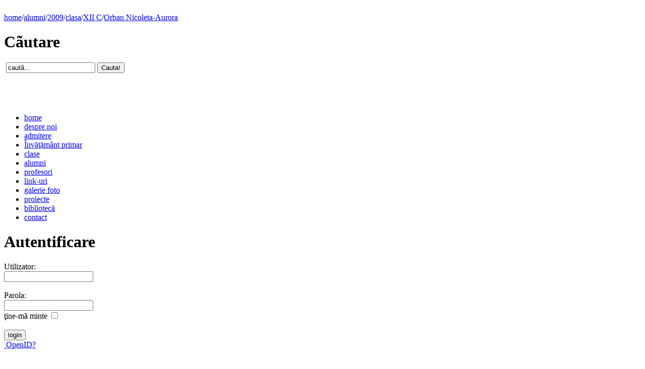

--- FILE ---
content_type: text/html; charset=UTF-8
request_url: http://info.tm.edu.ro/alumni/2009/clasa/XII_C/Orban_Nicoleta-Aurora/
body_size: 2308
content:
<?xml version="1.0" encoding="UTF-8"?>
<!DOCTYPE html PUBLIC "-//W3C//DTD XHTML 1.0 Strict//EN" "http://www.w3.org/TR/xhtml1/DTD/xhtml1-strict.dtd">
<html xmlns="http://www.w3.org/1999/xhtml" xml:lang="ro">
	<head>
		<title>Orban Nicoleta-Aurora &bull; XII C &bull; Promoţia 2009 &bull;  Liceul &quot;Grigore Moisil&quot; Timişoara</title>
		<meta name="description" content="Site-ul oficial &quot;Grigore Moisil&quot; Timişoara  Orban Nicoleta-Aurora &bull; XII C &bull; Promoţia 2009" />
		<meta name="keywords" content="moisil,timisoara,liceu,,Orban Nicoleta-Aurora" />
		<meta name="robots" content="index, follow" />
		<meta name="language" content="ro" />
		<meta name="generator" content="WSP 0.4.7" />
		<meta name="google-site-verification" content="HeDftm5az-gTVHN5dyVYReWhAt5m1rPKMx5vWFE_GxY" />
		<link rel="stylesheet" type="text/css" href="/themes/blue_fl/css/style.css.php" title="Blue_fl (ecran)" media="screen"/>
		<link rel="stylesheet" type="text/css" href="/themes/blue_fl/css/print.css.php" media="print" />
		<link rel="alternate" type="application/rss+xml" href="/feed/" />
		<link rel="shortcut icon" href="/img/favicon.ico" type="image/x-icon" />
		<script type="text/javascript" src="/js/load.js.php"></script>
	</head>
	<body>		
	<div id="container">
		<div id="header">&nbsp;</div>
		<div id="navigation">
				<a href="/">home</a>/<a href="./../../../../">alumni</a>/<a href="./../../../">2009</a>/<a href="./../../">clasa</a>/<a href="./../">XII C</a>/<a href="./">Orban Nicoleta-Aurora</a>
		</div>
		<div id="miniheader"></div>	
		<div id="body">
			<div id="nav">
				<h1>Cãutare</h1>
				<form action="/cautare/" method="post">
						<div id="searchform">
							<input type="hidden" name="blowfish" value="NZgnVn1hDO" />
							<label for="q">&nbsp;</label><input type="text" name="q" value="cautã..."  id="q" onfocus="this.value=''" />
							<input type="submit" value="Cauta!" class="hidden" name="sent_search" />
						</div>
				</form>
					<h1>&nbsp;</h1>				
					<ul>
						<li><a href="/" title="Acasã" rel="home">home</a></li>
						<li><a href="/despre/" title="Despre" rel="despre">despre noi</a></li>
						<li><a href="/admitere/" title="Admitere" rel="Admitere">admitere</a></li>
						<li><a href="/invatamant/" title="Invatamant" rel="Invatamant">&#206;nv&#259;&#355;&#259;m&#226;nt primar</a></li>

						<li><a href="/clasa/" title="Clase" rel="clasa">clase</a></li>			<li><a href="/alumni/" title="Absolvenţi" rel="alumni">alumni</a></li>			<li><a href="/profesori/" title="Profesori" rel="profesori">profesori</a></li>											
						<li><a href="/links/" title="Link-uri" rel="links">link-uri</a></li>
						<li><a href="/galerie/" title="Galerie" rel="gallery">galerie foto</a></li>
						<li><a href="/proiecte/" title="Proiecte" rel="proiecte">proiecte</a></li><li><a href="/biblioteca/">bibliotecă</a></li>
						<li><a href="/contact/" title="Contact" rel="contact">contact</a></li>
					</ul>
					<script type="text/javascript">
			//<![CDATA[
				jLoad();
				jLoad("jquery.validate");
			///]]>
			</script>
			<script type="text/javascript">
			//<![CDATA[

				$(document).ready(function(){
					$("#login").validate({
						rules : {
							username:"required",
							password:"required"
						},
						messages :{
							username: "Trebuie sa specificati un username!",
							password: "Trebuie sa introduceti o parola!"
						},
						errorLabelContainer: "#erori",
						wrapper:"li"
					});
					$("#openid").validate({
						rules: {
							url:"required"
						},
						messages :{
							url:"Trebuie sa completati URL-ul!"
						},
						errorLabelContainer: "#erori2",
						wrapper:"li"
					});
					$("#openid").hide("fast");
					$("#username").focus();
					
				});
				function swap()
				{
					$("#login").toggle("slow");
					$("#openid").toggle("slow");
				}
			//]]>
			</script>
			<h1>Autentificare</h1>
					<form action="/login/" method="post" id="login">
						<div id="loginform">
							<label for="username">Utilizator:</label><br />
							<input type="text" name="username" id="username" /><br /><br />
							<label for="password">Parola:</label><br />
							<input type="password" name="password" id="password" /><br />
							<label for="remeber">ţine-mã minte</label> <input type="checkbox" name="remember" id="remeber" /><br /><br />
							<input type="submit" name="login" value="login" />
							<input type="hidden" name="blowfish" value="NZgnVn1hDO" />
						</div>
						<div id="erori" style="width:auto;"></div>
					</form>
					<a href="#openid" onclick="swap()"><img src="/img/openid.gif" alt="" /> OpenID? </a>
					<form action="/openid/" method="post" id="openid" style="display:none;">
						<div>
							<label for="url">OpenID URL:</label><input id="url" name="url" style="width:100px;" value="http://" />
							<input type="submit" name="open_login" value="Login" /><br />
							<input type="hidden" name="blowfish" value="NZgnVn1hDO" />
							<a href="http://openid.net">Ce este OpenID?</a>
						</div>
						<div id="erori2" style="width:auto;"></div>
					</form>
				</div>
				<div id="content">					
					<h1>Orban Nicoleta-Aurora</h1>
			<div id="user_left">
				<img src="/img/alumni/2009/elevi/../../../avatars/elevi/0.jpg" alt="Orban Nicoleta-Aurora" /><br />
				<a href="premii/">premii obţinute (0)</a><br />
				<a href="../">colegi</a><br /></div>	
				<div id="user_info">
	  				
				</div>
				<br class="clear" />
				</div>
			<br class="clear" />				
			</div>
			<div id="minifooter"></div>
	</div>
	<div id="footer">
				&copy; 2026  Liceul &quot;Grigore Moisil&quot; Timişoara<br />
				<div style="font-size:80%; margin-top:5px;">Powered by <a href="http://andreiz.ro">WSP 0.4.7</a></div>
			</div>
			<script type="text/javascript">

  var _gaq = _gaq || [];
  _gaq.push(["_setAccount", "UA-3198803-13"]);
  _gaq.push(["_trackPageview"]);

  (function() {
    var ga = document.createElement("script"); ga.type = "text/javascript"; ga.async = true;
    ga.src = ("https:" == document.location.protocol ? "https://ssl" : "http://www") + ".google-analytics.com/ga.js";
    var s = document.getElementsByTagName("script")[0]; s.parentNode.insertBefore(ga, s);
  })();

</script>	</body>
</html>